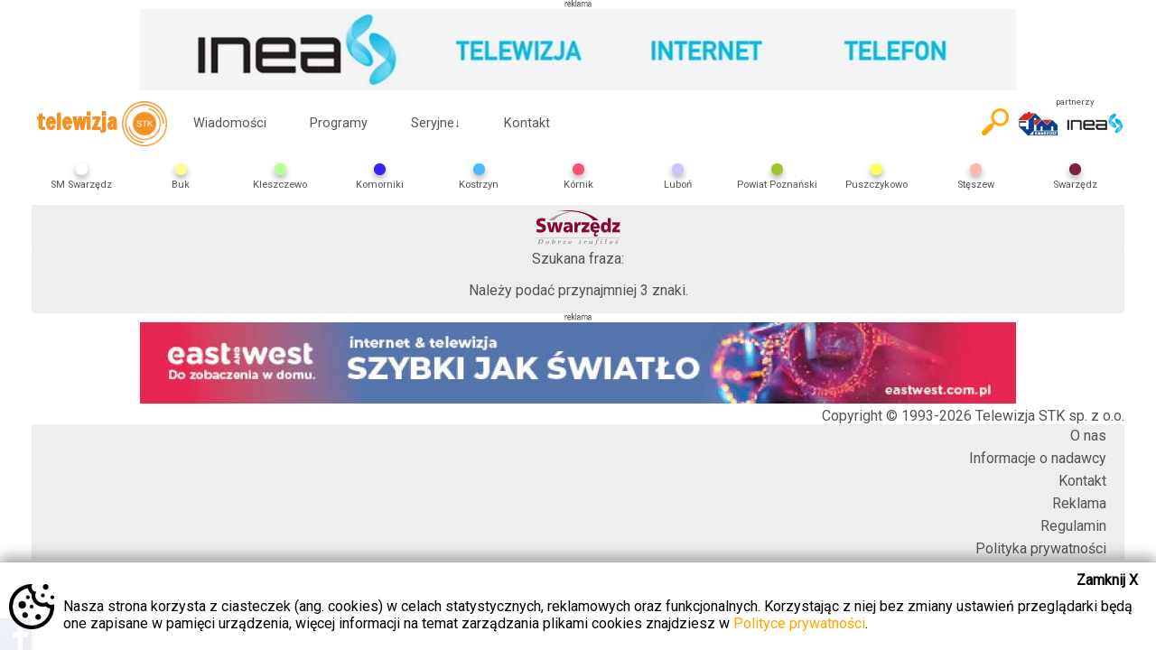

--- FILE ---
content_type: text/html; charset=UTF-8
request_url: https://swarzedz.telewizjastk.pl/szukaj
body_size: 3987
content:
<!DOCTYPE html>
<html xmlns="http://www.w3.org/1999/xhtml" xml:lang="pl" lang="pl">
<head>
	<!-- Google tag (gtag.js) -->
	<script async src="https://www.googletagmanager.com/gtag/js?id=G-TFF9DDYPWJ"></script>
	<script>
	window.dataLayer = window.dataLayer || [];
	function gtag(){dataLayer.push(arguments);}
	gtag('js', new Date());

	gtag('config', 'G-TFF9DDYPWJ');
	</script>

	<meta http-equiv="content-type" content="text/html; charset=utf-8">
	<!--[if lt IE 9]><script src="http://html5shim.googlecode.com/svn/trunk/html5.js"></script><![endif]-->
	<meta name="description" content="Oglądaj nas także w internecie. Najświeższe wiadomości i wydarzenia.">
	<meta name="keywords" content="telewizja stk swarzędz swarzędzka swarzedzka telewizja kablowa wiadomości wydarzenia kostrzyn pobiedziska gniezno powiat poznański poznanski kalisz kaliski">
	<meta name="author" content="Telewizja STK">
	<meta name="viewport" content="width=device-width, initial-scale=1.0, user-scalable=yes">
	<meta name="HandheldFriendly" content="true"/>
	<link rel="apple-touch-icon" href="/gfx/apple-touch-icon.png">
	<link rel="stylesheet" href="/style/styl.css?v=2.20">
	<link rel="stylesheet" href="/style/colors.php">
	<link rel="shortcut icon" href="/gfx/favicon.ico" type="image/x-icon">
	<link rel="icon" href="/gfx/favicon.ico" type="image/x-icon">

	<link rel="stylesheet" href="/libs/datepicker/datepicker.css">

				<title>Telewizja STK - informacje, wydarzenia, programy telewizyjne</title>
		<meta property="og:locale" content="pl_PL" />
		<meta property="og:url" content="https://swarzedz.telewizjastk.pl"/>
		<meta property="og:title" content="Telewizja STK" />
		<meta property="og:description" content="Oglądaj nas także w internecie. Najświeższe wiadomości i wydarzenia." />
		<meta property="og:type" content="website">
		<meta property="og:image" content="https://swarzedz.telewizjastk.pl/gfx/banner.png"/>
		<meta property="og:site_name" content="Telewizja STK"/>
				
		</head>
<body>
	<div id="fb-root"></div>
	<script async defer crossorigin="anonymous" src="https://connect.facebook.net/pl_PL/sdk.js#xfbml=1&version=v13.0" nonce="WulWcmgn"></script>
	
	
		<div id="topbanner" style="text-align: center; width: 100%; max-width: 970px; margin: 0 auto;">
			<span style="font-size: 0.5em; display: block;"><img src="/gfx/infoad.jpg" style="width: 30px;"></span>
			<a href="/redirect.php?id=13" target="_blank">		<img src="/gfx/advs/mini/834481509360504.jpg" style="width: 100%;">
			</a>		</div>
	<header class="transition fullradius">
<div id="headercontainer">
	<h1>
		<a href="https://telewizjastk.pl" id="logo">telewizja<span style="display:none;"> STK</span><img class="transition" alt="STK" src="/gfx/logo.png"></a>
	</h1>
	<div id="menu_button">
		<div class="menu1 transition"></div>
		<div class="menu2 transition"></div>
		<div class="menu3 transition"></div>
	</div>
	<div id="menu_content">
				<ul>
			<li><a class="transition" href="https://swarzedz.telewizjastk.pl/wiadomosci">Wiadomości</a></li>
			<li><a class="transition" href="https://swarzedz.telewizjastk.pl/programy">Programy</a></li>
			<li class="submenu"><a class="transition" href="#">Seryjne<span class="arrow transition">&darr;</span></a>
				<ul>
					<li><a class="transition" href="https://czterylapyzeskalowa.telewizjastk.pl">CZTERY ŁAPY ZE SKAŁOWA</a></li><li><a class="transition" href="https://gminakomornikinafali.telewizjastk.pl">GMINA KOMORNIKI NA FALI</a></li><li><a class="transition" href="https://kuchniaplebana.telewizjastk.pl">KUCHNIA PLEBANA</a></li><li><a class="transition" href="https://malemuzea.telewizjastk.pl">MAŁE MUZEA</a></li><li><a class="transition" href="https://nietakipsychologstraszny.telewizjastk.pl">NIE TAKI PSYCHOLOG STRASZNY</a></li><li><a class="transition" href="https://pasjonacizpowiatupoznanskiego.telewizjastk.pl">PASJONACI Z POWIATU POZNAŃSKIEGO</a></li><li><a class="transition" href="https://pieknabyc.telewizjastk.pl">PIĘKNĄ BYĆ</a></li><li><a class="transition" href="https://podrozemarzen.telewizjastk.pl">PODRÓŻE MARZEŃ</a></li><li><a class="transition" href="https://powiatowa17.telewizjastk.pl">POWIATOWA 17.</a></li><li><a class="transition" href="https://programuslugspolecznych.telewizjastk.pl">Program Usług Społecznych</a></li><li><a class="transition" href="https://przegladsportowy.telewizjastk.pl">Przegląd Sportowy Telewizji STK</a></li><li><a class="transition" href="https://przystaniporozmawiaj.telewizjastk.pl">Przystań i Porozmawiaj</a></li><li><a class="transition" href="https://sesjeradypowiatuwpoznaniu.telewizjastk.pl">SESJE RADY POWIATU W POZNANIU</a></li><li><a class="transition" href="https://studiopowiatowej17.telewizjastk.pl">STUDIO POWIATOWEJ 17.</a></li><li><a class="transition" href="https://szkolypowiatupoznanskiego.telewizjastk.pl">SZKOŁY POWIATU POZNAŃSKIEGO</a></li><li><a class="transition" href="https://szlakkulinarnysmakipowiatupoznanskiego.telewizjastk.pl">SZLAK KULINARNY SMAKI POWIATU POZNAŃSKIEGO</a></li><li><a class="transition" href="https://prawdziwehistorie.telewizjastk.pl">UPADKÓW I WZLOTÓW PRAWDZIWE HISTORIE</a></li><li><a class="transition" href="https://wswietleprawa.telewizjastk.pl">W ŚWIETLE PRAWA</a></li>				</ul>
			</li>
						<li><a class="transition" href="https://telewizjastk.pl/kontakt">Kontakt</a></li>
						<li class="emptybutton emptymenu"></li>
		</ul>
	</div>
	
	<div id="partner">
		<span>partnerzy</span>
		<a href="http://sm-swarzedz.pl" target="_blank">
			<img src="/gfx/logo-sm-swarzedz.png" alt="partner - SM Swarzędz" class="transition">
		</a>
		<a href="https://inea.pl" target="_blank">
			<img src="/gfx/logo_inea.png" alt="partner techniczny - Inea" class="transition">
		</a>
	</div>
	<div id="search-button">
		<a href="/szukaj">
			<img class="transition" src="/gfx/search2.png">
		</a>
	</div>
	<form id="search" action="/szukaj" enctype="multipart/form-data" method="GET" class="search shadowbox">
		<input type="text" name="fraza" placeholder="wpisz frazę" id="searchinput" value="">
		<input type="submit" value="szukaj" class="searchbox_submit transition">
	</form>
	
	<div id="regions_button" class="fullradius"><a href="#">Wybierz region<span class="transition">&darr;</span></a></div>
	<div id="regions">
		<ul>
			<li>
					<a class="transition" 
					href="https://smswarzedz.telewizjastk.pl">
					<div class="region-dot shadowbox" style="background-color: "></div>
					<img alt="SM Swarzędz" src="/gfx/regiony/643381666703934.png">
					<span>SM Swarzędz</span>
					</a>
					</li><li>
					<a class="transition" 
					href="https://buk.telewizjastk.pl">
					<div class="region-dot shadowbox" style="background-color: rgb(255,253,148)"></div>
					<img alt="Buk" src="/gfx/regiony/658011556610113.png">
					<span>Buk</span>
					</a>
					</li><li>
					<a class="transition" 
					href="https://kleszczewo.telewizjastk.pl">
					<div class="region-dot shadowbox" style="background-color: rgb(184,255,149)"></div>
					<img alt="Kleszczewo" src="/gfx/regiony/604311555665216.png">
					<span>Kleszczewo</span>
					</a>
					</li><li>
					<a class="transition" 
					href="https://komorniki.telewizjastk.pl">
					<div class="region-dot shadowbox" style="background-color: rgb(56,34,255)"></div>
					<img alt="Komorniki" src="/gfx/regiony/744561555665416.png">
					<span>Komorniki</span>
					</a>
					</li><li>
					<a class="transition" 
					href="https://kostrzyn.telewizjastk.pl">
					<div class="region-dot shadowbox" style="background-color: rgb(77,186,255)"></div>
					<img alt="Kostrzyn" src="/gfx/regiony/163551495461017.png">
					<span>Kostrzyn</span>
					</a>
					</li><li>
					<a class="transition" 
					href="https://kornik.telewizjastk.pl">
					<div class="region-dot shadowbox" style="background-color: rgb(255,80,120)"></div>
					<img alt="Kórnik" src="/gfx/regiony/721631555665475.png">
					<span>Kórnik</span>
					</a>
					</li><li>
					<a class="transition" 
					href="https://lubon.telewizjastk.pl">
					<div class="region-dot shadowbox" style="background-color: rgb(206,197,255)"></div>
					<img alt="Luboń" src="/gfx/regiony/285921556610214.png">
					<span>Luboń</span>
					</a>
					</li><li>
					<a class="transition" 
					href="https://powiatpoznanski.telewizjastk.pl">
					<div class="region-dot shadowbox" style="background-color: rgb(157,197,47)"></div>
					<img alt="Powiat Poznański" src="/gfx/regiony/787811477052716.png">
					<span>Powiat Poznański</span>
					</a>
					</li><li>
					<a class="transition" 
					href="https://puszczykowo.telewizjastk.pl">
					<div class="region-dot shadowbox" style="background-color: rgb(255,255,90)"></div>
					<img alt="Puszczykowo" src="/gfx/regiony/968751555665646.png">
					<span>Puszczykowo</span>
					</a>
					</li><li>
					<a class="transition" 
					href="https://steszew.telewizjastk.pl">
					<div class="region-dot shadowbox" style="background-color: rgb(255,183,166)"></div>
					<img alt="Stęszew" src="/gfx/regiony/161721556610409.png">
					<span>Stęszew</span>
					</a>
					</li><li>
					<a class="transition active" 
					href="https://swarzedz.telewizjastk.pl">
					<div class="region-dot shadowbox" style="background-color: rgb(126,32,59)"></div>
					<img alt="Swarzędz" src="/gfx/regiony/293161496053267.png">
					<span>Swarzędz</span>
					</a>
					</li>			<li class="emptybutton emptyregions"></li>
		</ul>
	</div>
</div>
		<div id="chosenregion">
		<img alt="Swarzędz" src="/gfx/regiony/293161496053267.png">
	</div>
	</header>
<div id="container">
		<main class="fullradius"><div id="search-results">
	<div>
	Szukana fraza: <span style="font-style: italic;"></span>
	</div>
<p>Należy podać przynajmniej 3 znaki.</p></div></main>		<div style="text-align: center; width: 100%; max-width: 970px; margin: 0 auto;">
			<span style="font-size: 0.5em; display: block;"><img src="/gfx/infoad.jpg" style="width: 30px;"></span>
			<a href="/redirect.php?id=8" target="_blank">		<img src="/gfx/advs/mini/694531755851016.png" style="width: 100%;">
			</a>		</div>
	  	<div id="cookies">
		<div><a href="https://telewizjastk.pl?ciasteczka=tak">Zamknij X</a></div>
		Nasza strona korzysta z ciasteczek (ang. cookies) w celach statystycznych, reklamowych oraz funkcjonalnych. Korzystając z niej bez zmiany ustawień przeglądarki będą one zapisane w pamięci urządzenia, więcej informacji na temat zarządzania plikami cookies znajdziesz w <a href="https://telewizjastk.pl/polityka-prywatnosci">Polityce prywatności</a>.
	</div>
		<div id="facebook">
		<div class="fb-page" data-href="https://www.facebook.com/telewizjastk" data-tabs="timeline" data-height="320" data-small-header="true" data-adapt-container-width="true" data-hide-cover="false" data-show-facepile="false"><blockquote cite="https://www.facebook.com/telewizjastk" class="fb-xfbml-parse-ignore"><a href="https://www.facebook.com/telewizjastk">Telewizja STK</a></blockquote></div>
		
		<span class="handle shadowbox toprightradius"></span>
	</div>
	<footer>
		<ul>
			<li>Copyright &copy; 1993-2026 Telewizja STK sp. z o.o.</li>
			<li><a class="transition topradius" href="https://telewizjastk.pl/o-nas">O nas</a></li>
			<li><a class="transition" href="https://telewizjastk.pl/informacje-o-nadawcy">Informacje o nadawcy</a></li>
			<li><a class="transition" href="https://telewizjastk.pl/kontakt">Kontakt</a></li>
			<li><a class="transition" href="https://telewizjastk.pl/reklama">Reklama</a></li>
			<li><a class="transition" href="/pliki/regulamin_serwisu_STK.pdf" target="_blank">Regulamin</a></li>
			<li><a class="transition" href="https://telewizjastk.pl/polityka-prywatnosci">Polityka prywatności</a></li>
		</ul>
	</footer>
</div><script src="//ajax.googleapis.com/ajax/libs/jquery/1.11.1/jquery.min.js"></script>
	<script src="/libs/jquery.unveil.js"></script>
	<script src="/libs/behavior.js?v=1.6"></script>
	
    <script src="/libs/datepicker/datepicker.js"></script>
    <script src="/libs/datepicker/datepicker.pl-PL.js"></script>
	<script src="/libs/load-days.js?v=1.1"></script>
	
		
  <div id="ablock" style="display: none;">
    <div>Zamknij X</div>
    <p>Wygląda na to, że używasz wtyczki do blokowania reklam. Aby móc oglądać materiały wideo na naszej stronie należy wyłączyć blokowanie reklam, w przeciwnym wypadku strona będzie funkcjonowała nieprawidłowo.</p>
  </div>
  
	<script>
    $(document).ready(function() {
      if(typeof window.canRunAds === 'undefined'){
        console.log("jest adblock");
        $("#ablock").show();
      }
    });
    $("#ablock div").click(function(e){
      $("#ablock").fadeOut('fast');
    });

      //esesja injection
	    //$(".esesja").load("esesja.php");
      //$(".youtube").css("display", "none");
  </script>
  
</body>
</html>